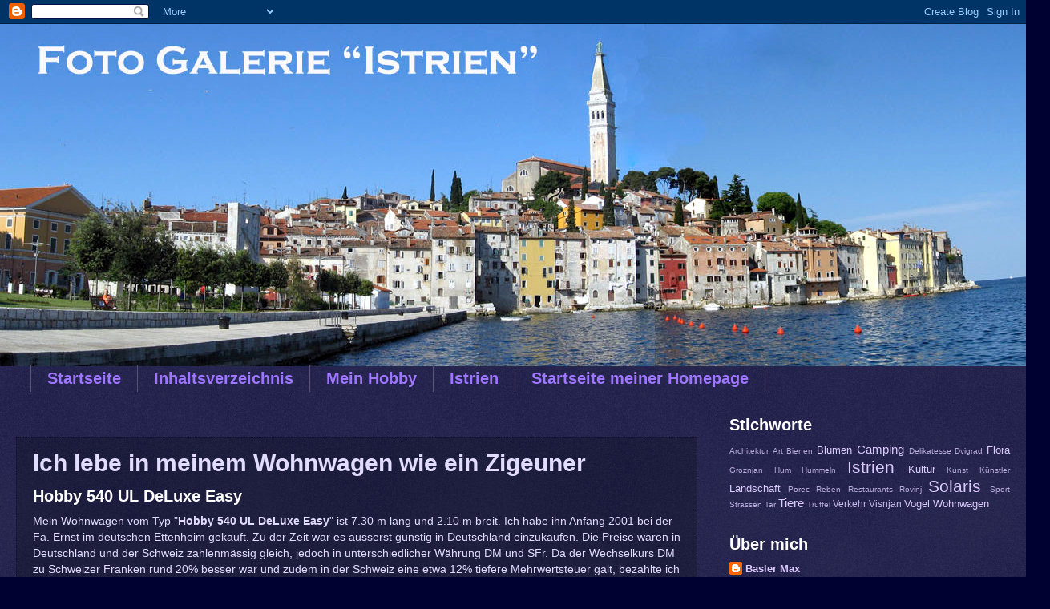

--- FILE ---
content_type: text/html; charset=UTF-8
request_url: https://basler-max.blogspot.com/2012/04/ich-lebe-in-meinem-wohnwagen-wie-ein.html
body_size: 10561
content:
<!DOCTYPE html>
<html class='v2' dir='ltr' lang='de'>
<head>
<link href='https://www.blogger.com/static/v1/widgets/335934321-css_bundle_v2.css' rel='stylesheet' type='text/css'/>
<meta content='width=1100' name='viewport'/>
<meta content='text/html; charset=UTF-8' http-equiv='Content-Type'/>
<meta content='blogger' name='generator'/>
<link href='https://basler-max.blogspot.com/favicon.ico' rel='icon' type='image/x-icon'/>
<link href='http://basler-max.blogspot.com/2012/04/ich-lebe-in-meinem-wohnwagen-wie-ein.html' rel='canonical'/>
<link rel="alternate" type="application/atom+xml" title="Basler Max: Foto-Galerie &quot;Istrien&quot; - Atom" href="https://basler-max.blogspot.com/feeds/posts/default" />
<link rel="alternate" type="application/rss+xml" title="Basler Max: Foto-Galerie &quot;Istrien&quot; - RSS" href="https://basler-max.blogspot.com/feeds/posts/default?alt=rss" />
<link rel="service.post" type="application/atom+xml" title="Basler Max: Foto-Galerie &quot;Istrien&quot; - Atom" href="https://www.blogger.com/feeds/7924038964050276163/posts/default" />

<link rel="alternate" type="application/atom+xml" title="Basler Max: Foto-Galerie &quot;Istrien&quot; - Atom" href="https://basler-max.blogspot.com/feeds/3407251734955025182/comments/default" />
<!--Can't find substitution for tag [blog.ieCssRetrofitLinks]-->
<link href='https://3.bp.blogspot.com/-uoWF0uu9Cb0/T5cFrefWdgI/AAAAAAAACEg/OkTlrmzHGdw/s640/08130003+Hobby+540+UL+PICASA+TITEL+HIT4+75bpi.jpg' rel='image_src'/>
<meta content='http://basler-max.blogspot.com/2012/04/ich-lebe-in-meinem-wohnwagen-wie-ein.html' property='og:url'/>
<meta content='Ich lebe in meinem Wohnwagen wie ein Zigeuner' property='og:title'/>
<meta content='Foto-Album über Istrien, dem kroatische Paradies am oberen Mittelmeer' property='og:description'/>
<meta content='https://3.bp.blogspot.com/-uoWF0uu9Cb0/T5cFrefWdgI/AAAAAAAACEg/OkTlrmzHGdw/w1200-h630-p-k-no-nu/08130003+Hobby+540+UL+PICASA+TITEL+HIT4+75bpi.jpg' property='og:image'/>
<title>Basler Max: Foto-Galerie "Istrien": Ich lebe in meinem Wohnwagen wie ein Zigeuner</title>
<style id='page-skin-1' type='text/css'><!--
/*
-----------------------------------------------
Blogger Template Style
Name:     Watermark
Designer: Blogger
URL:      www.blogger.com
----------------------------------------------- */
/* Use this with templates/1ktemplate-*.html */
/* Content
----------------------------------------------- */
body {
font: normal normal 14px Arial, Tahoma, Helvetica, FreeSans, sans-serif;
color: #e2dcff;
background: #000031 url(//www.blogblog.com/1kt/watermark/body_background_navigator.png) repeat scroll top center;
}
html body .content-outer {
min-width: 0;
max-width: 100%;
width: 100%;
}
.content-outer {
font-size: 92%;
}
a:link {
text-decoration:none;
color: #ddcbff;
}
a:visited {
text-decoration:none;
color: #9f76ff;
}
a:hover {
text-decoration:underline;
color: #d5ff76;
}
.body-fauxcolumns .cap-top {
margin-top: 30px;
background: transparent url(//www.blogblog.com/1kt/watermark/body_overlay_navigator.png) no-repeat scroll top center;
height: 256px;
}
.content-inner {
padding: 0;
}
/* Header
----------------------------------------------- */
.header-inner .Header .titlewrapper,
.header-inner .Header .descriptionwrapper {
padding-left: 20px;
padding-right: 20px;
}
.Header h1 {
font: normal normal 60px Impact, sans-serif;
color: #2326a3;
text-shadow: 2px 2px rgba(0, 0, 0, .1);
}
.Header h1 a {
color: #2326a3;
}
.Header .description {
font-size: 140%;
color: #8d87a9;
}
/* Tabs
----------------------------------------------- */
.tabs-inner .section {
margin: 0 20px;
}
.tabs-inner .PageList, .tabs-inner .LinkList, .tabs-inner .Labels {
margin-left: -11px;
margin-right: -11px;
background-color: transparent;
border-top: 0 solid #ffffff;
border-bottom: 0 solid #ffffff;
-moz-box-shadow: 0 0 0 rgba(0, 0, 0, .3);
-webkit-box-shadow: 0 0 0 rgba(0, 0, 0, .3);
-goog-ms-box-shadow: 0 0 0 rgba(0, 0, 0, .3);
box-shadow: 0 0 0 rgba(0, 0, 0, .3);
}
.tabs-inner .PageList .widget-content,
.tabs-inner .LinkList .widget-content,
.tabs-inner .Labels .widget-content {
margin: -3px -11px;
background: transparent none  no-repeat scroll right;
}
.tabs-inner .widget ul {
padding: 2px 25px;
max-height: 34px;
background: transparent none no-repeat scroll left;
}
.tabs-inner .widget li {
border: none;
}
.tabs-inner .widget li a {
display: inline-block;
padding: .25em 1em;
font: normal bold 20px Arial, Tahoma, Helvetica, FreeSans, sans-serif;
color: #9f76ff;
border-right: 1px solid #5a5476;
}
.tabs-inner .widget li:first-child a {
border-left: 1px solid #5a5476;
}
.tabs-inner .widget li.selected a, .tabs-inner .widget li a:hover {
color: #ffffff;
}
/* Headings
----------------------------------------------- */
h2 {
font: normal bold 20px Arial, Tahoma, Helvetica, FreeSans, sans-serif;
color: #ffffff;
margin: 0 0 .5em;
}
h2.date-header {
font: normal normal 16px Arial, Tahoma, Helvetica, FreeSans, sans-serif;
color: transparent;
}
/* Main
----------------------------------------------- */
.main-inner .column-center-inner,
.main-inner .column-left-inner,
.main-inner .column-right-inner {
padding: 0 5px;
}
.main-outer {
margin-top: 0;
background: transparent none no-repeat scroll top left;
}
.main-inner {
padding-top: 30px;
}
.main-cap-top {
position: relative;
}
.main-cap-top .cap-right {
position: absolute;
height: 0;
width: 100%;
bottom: 0;
background: transparent none repeat-x scroll bottom center;
}
.main-cap-top .cap-left {
position: absolute;
height: 245px;
width: 280px;
right: 0;
bottom: 0;
background: transparent none no-repeat scroll bottom left;
}
/* Posts
----------------------------------------------- */
.post-outer {
padding: 15px 20px;
margin: 0 0 25px;
background: transparent url(//www.blogblog.com/1kt/watermark/post_background_navigator.png) repeat scroll top left;
_background-image: none;
border: dotted 1px #100c25;
-moz-box-shadow: 0 0 0 rgba(0, 0, 0, .1);
-webkit-box-shadow: 0 0 0 rgba(0, 0, 0, .1);
-goog-ms-box-shadow: 0 0 0 rgba(0, 0, 0, .1);
box-shadow: 0 0 0 rgba(0, 0, 0, .1);
}
h3.post-title {
font: normal bold 30px Arial, Tahoma, Helvetica, FreeSans, sans-serif;
margin: 0;
}
.comments h4 {
font: normal bold 30px Arial, Tahoma, Helvetica, FreeSans, sans-serif;
margin: 1em 0 0;
}
.post-body {
font-size: 105%;
line-height: 1.5;
position: relative;
}
.post-header {
margin: 0 0 1em;
color: #8d87a9;
}
.post-footer {
margin: 10px 0 0;
padding: 10px 0 0;
color: #8d87a9;
border-top: dashed 1px #7c7698;
}
#blog-pager {
font-size: 140%
}
#comments .comment-author {
padding-top: 1.5em;
border-top: dashed 1px #7c7698;
background-position: 0 1.5em;
}
#comments .comment-author:first-child {
padding-top: 0;
border-top: none;
}
.avatar-image-container {
margin: .2em 0 0;
}
/* Comments
----------------------------------------------- */
.comments .comments-content .icon.blog-author {
background-repeat: no-repeat;
background-image: url([data-uri]);
}
.comments .comments-content .loadmore a {
border-top: 1px solid #7c7698;
border-bottom: 1px solid #7c7698;
}
.comments .continue {
border-top: 2px solid #7c7698;
}
/* Widgets
----------------------------------------------- */
.widget ul, .widget #ArchiveList ul.flat {
padding: 0;
list-style: none;
}
.widget ul li, .widget #ArchiveList ul.flat li {
padding: .35em 0;
text-indent: 0;
border-top: dashed 1px #7c7698;
}
.widget ul li:first-child, .widget #ArchiveList ul.flat li:first-child {
border-top: none;
}
.widget .post-body ul {
list-style: disc;
}
.widget .post-body ul li {
border: none;
}
.widget .zippy {
color: #7c7698;
}
.post-body img, .post-body .tr-caption-container, .Profile img, .Image img,
.BlogList .item-thumbnail img {
padding: 5px;
background: #fff;
-moz-box-shadow: 1px 1px 5px rgba(0, 0, 0, .5);
-webkit-box-shadow: 1px 1px 5px rgba(0, 0, 0, .5);
-goog-ms-box-shadow: 1px 1px 5px rgba(0, 0, 0, .5);
box-shadow: 1px 1px 5px rgba(0, 0, 0, .5);
}
.post-body img, .post-body .tr-caption-container {
padding: 8px;
}
.post-body .tr-caption-container {
color: #333333;
}
.post-body .tr-caption-container img {
padding: 0;
background: transparent;
border: none;
-moz-box-shadow: 0 0 0 rgba(0, 0, 0, .1);
-webkit-box-shadow: 0 0 0 rgba(0, 0, 0, .1);
-goog-ms-box-shadow: 0 0 0 rgba(0, 0, 0, .1);
box-shadow: 0 0 0 rgba(0, 0, 0, .1);
}
/* Footer
----------------------------------------------- */
.footer-outer {
color:#e2dcff;
background: #000000 url(https://resources.blogblog.com/blogblog/data/1kt/watermark/body_background_navigator.png) repeat scroll top left;
}
.footer-outer a {
color: #ddcbff;
}
.footer-outer a:visited {
color: #9f76ff;
}
.footer-outer a:hover {
color: #d5ff76;
}
.footer-outer .widget h2 {
color: #ffffff;
}
/* Mobile
----------------------------------------------- */
body.mobile  {
background-size: 100% auto;
}
.mobile .body-fauxcolumn-outer {
background: transparent none repeat scroll top left;
}
html .mobile .mobile-date-outer {
border-bottom: none;
background: transparent url(//www.blogblog.com/1kt/watermark/post_background_navigator.png) repeat scroll top left;
_background-image: none;
margin-bottom: 10px;
}
.mobile .main-inner .date-outer {
padding: 0;
}
.mobile .main-inner .date-header {
margin: 10px;
}
.mobile .main-cap-top {
z-index: -1;
}
.mobile .content-outer {
font-size: 100%;
}
.mobile .post-outer {
padding: 10px;
}
.mobile .main-cap-top .cap-left {
background: transparent none no-repeat scroll bottom left;
}
.mobile .body-fauxcolumns .cap-top {
margin: 0;
}
.mobile-link-button {
background: transparent url(//www.blogblog.com/1kt/watermark/post_background_navigator.png) repeat scroll top left;
}
.mobile-link-button a:link, .mobile-link-button a:visited {
color: #ddcbff;
}
.mobile-index-date .date-header {
color: transparent;
}
.mobile-index-contents {
color: #e2dcff;
}
.mobile .tabs-inner .section {
margin: 0;
}
.mobile .tabs-inner .PageList {
margin-left: 0;
margin-right: 0;
}
.mobile .tabs-inner .PageList .widget-content {
margin: 0;
color: #ffffff;
background: transparent url(//www.blogblog.com/1kt/watermark/post_background_navigator.png) repeat scroll top left;
}
.mobile .tabs-inner .PageList .widget-content .pagelist-arrow {
border-left: 1px solid #5a5476;
}

--></style>
<style id='template-skin-1' type='text/css'><!--
body {
min-width: 1280px;
}
.content-outer, .content-fauxcolumn-outer, .region-inner {
min-width: 1280px;
max-width: 1280px;
_width: 1280px;
}
.main-inner .columns {
padding-left: 0px;
padding-right: 390px;
}
.main-inner .fauxcolumn-center-outer {
left: 0px;
right: 390px;
/* IE6 does not respect left and right together */
_width: expression(this.parentNode.offsetWidth -
parseInt("0px") -
parseInt("390px") + 'px');
}
.main-inner .fauxcolumn-left-outer {
width: 0px;
}
.main-inner .fauxcolumn-right-outer {
width: 390px;
}
.main-inner .column-left-outer {
width: 0px;
right: 100%;
margin-left: -0px;
}
.main-inner .column-right-outer {
width: 390px;
margin-right: -390px;
}
#layout {
min-width: 0;
}
#layout .content-outer {
min-width: 0;
width: 800px;
}
#layout .region-inner {
min-width: 0;
width: auto;
}
body#layout div.add_widget {
padding: 8px;
}
body#layout div.add_widget a {
margin-left: 32px;
}
--></style>
<link href='https://www.blogger.com/dyn-css/authorization.css?targetBlogID=7924038964050276163&amp;zx=feaeaa9d-9172-4ac3-bcdb-e22e6821dfe2' media='none' onload='if(media!=&#39;all&#39;)media=&#39;all&#39;' rel='stylesheet'/><noscript><link href='https://www.blogger.com/dyn-css/authorization.css?targetBlogID=7924038964050276163&amp;zx=feaeaa9d-9172-4ac3-bcdb-e22e6821dfe2' rel='stylesheet'/></noscript>
<meta name='google-adsense-platform-account' content='ca-host-pub-1556223355139109'/>
<meta name='google-adsense-platform-domain' content='blogspot.com'/>

</head>
<body class='loading variant-navigator'>
<div class='navbar section' id='navbar' name='Navbar'><div class='widget Navbar' data-version='1' id='Navbar1'><script type="text/javascript">
    function setAttributeOnload(object, attribute, val) {
      if(window.addEventListener) {
        window.addEventListener('load',
          function(){ object[attribute] = val; }, false);
      } else {
        window.attachEvent('onload', function(){ object[attribute] = val; });
      }
    }
  </script>
<div id="navbar-iframe-container"></div>
<script type="text/javascript" src="https://apis.google.com/js/platform.js"></script>
<script type="text/javascript">
      gapi.load("gapi.iframes:gapi.iframes.style.bubble", function() {
        if (gapi.iframes && gapi.iframes.getContext) {
          gapi.iframes.getContext().openChild({
              url: 'https://www.blogger.com/navbar/7924038964050276163?po\x3d3407251734955025182\x26origin\x3dhttps://basler-max.blogspot.com',
              where: document.getElementById("navbar-iframe-container"),
              id: "navbar-iframe"
          });
        }
      });
    </script><script type="text/javascript">
(function() {
var script = document.createElement('script');
script.type = 'text/javascript';
script.src = '//pagead2.googlesyndication.com/pagead/js/google_top_exp.js';
var head = document.getElementsByTagName('head')[0];
if (head) {
head.appendChild(script);
}})();
</script>
</div></div>
<div class='body-fauxcolumns'>
<div class='fauxcolumn-outer body-fauxcolumn-outer'>
<div class='cap-top'>
<div class='cap-left'></div>
<div class='cap-right'></div>
</div>
<div class='fauxborder-left'>
<div class='fauxborder-right'></div>
<div class='fauxcolumn-inner'>
</div>
</div>
<div class='cap-bottom'>
<div class='cap-left'></div>
<div class='cap-right'></div>
</div>
</div>
</div>
<div class='content'>
<div class='content-fauxcolumns'>
<div class='fauxcolumn-outer content-fauxcolumn-outer'>
<div class='cap-top'>
<div class='cap-left'></div>
<div class='cap-right'></div>
</div>
<div class='fauxborder-left'>
<div class='fauxborder-right'></div>
<div class='fauxcolumn-inner'>
</div>
</div>
<div class='cap-bottom'>
<div class='cap-left'></div>
<div class='cap-right'></div>
</div>
</div>
</div>
<div class='content-outer'>
<div class='content-cap-top cap-top'>
<div class='cap-left'></div>
<div class='cap-right'></div>
</div>
<div class='fauxborder-left content-fauxborder-left'>
<div class='fauxborder-right content-fauxborder-right'></div>
<div class='content-inner'>
<header>
<div class='header-outer'>
<div class='header-cap-top cap-top'>
<div class='cap-left'></div>
<div class='cap-right'></div>
</div>
<div class='fauxborder-left header-fauxborder-left'>
<div class='fauxborder-right header-fauxborder-right'></div>
<div class='region-inner header-inner'>
<div class='header section' id='header' name='Header'><div class='widget Header' data-version='1' id='Header1'>
<div id='header-inner'>
<a href='https://basler-max.blogspot.com/' style='display: block'>
<img alt='Basler Max: Foto-Galerie "Istrien"' height='427px; ' id='Header1_headerimg' src='https://blogger.googleusercontent.com/img/b/R29vZ2xl/AVvXsEiNCNWOTOwo1bVVPS-agSJflD0Ag3beMB_L_KT9pNFcAFhk85nMQXVXTrJ3Bd9GWsbF9U-l050tRgJuftY5fQCr2SI-21-L9GpyCMAM3GrfroteA-wHQgAQbRR2HUKDbapYmV7qH-4XMvuV/s1600/Titel+Panorama+von+Rovinj.jpg' style='display: block' width='1334px; '/>
</a>
</div>
</div></div>
</div>
</div>
<div class='header-cap-bottom cap-bottom'>
<div class='cap-left'></div>
<div class='cap-right'></div>
</div>
</div>
</header>
<div class='tabs-outer'>
<div class='tabs-cap-top cap-top'>
<div class='cap-left'></div>
<div class='cap-right'></div>
</div>
<div class='fauxborder-left tabs-fauxborder-left'>
<div class='fauxborder-right tabs-fauxborder-right'></div>
<div class='region-inner tabs-inner'>
<div class='tabs section' id='crosscol' name='Spaltenübergreifend'><div class='widget PageList' data-version='1' id='PageList1'>
<h2>Seiten</h2>
<div class='widget-content'>
<ul>
<li>
<a href='https://basler-max.blogspot.com/'>Startseite</a>
</li>
<li>
<a href='https://basler-max.blogspot.com/p/inhaltsverzeichnis.html'>Inhaltsverzeichnis</a>
</li>
<li>
<a href='https://basler-max.blogspot.com/p/ueber-diese-seite.html'>Mein Hobby</a>
</li>
<li>
<a href='https://basler-max.blogspot.com/p/istrien.html'>Istrien</a>
</li>
<li>
<a href='http://www.maxlehmann.ch'>Startseite meiner Homepage</a>
</li>
<li>
<a href='http://www.maxlehmann.ch/menu/home_thai.htm'>Startseite Thailand Homepage</a>
</li>
</ul>
<div class='clear'></div>
</div>
</div></div>
<div class='tabs no-items section' id='crosscol-overflow' name='Cross-Column 2'></div>
</div>
</div>
<div class='tabs-cap-bottom cap-bottom'>
<div class='cap-left'></div>
<div class='cap-right'></div>
</div>
</div>
<div class='main-outer'>
<div class='main-cap-top cap-top'>
<div class='cap-left'></div>
<div class='cap-right'></div>
</div>
<div class='fauxborder-left main-fauxborder-left'>
<div class='fauxborder-right main-fauxborder-right'></div>
<div class='region-inner main-inner'>
<div class='columns fauxcolumns'>
<div class='fauxcolumn-outer fauxcolumn-center-outer'>
<div class='cap-top'>
<div class='cap-left'></div>
<div class='cap-right'></div>
</div>
<div class='fauxborder-left'>
<div class='fauxborder-right'></div>
<div class='fauxcolumn-inner'>
</div>
</div>
<div class='cap-bottom'>
<div class='cap-left'></div>
<div class='cap-right'></div>
</div>
</div>
<div class='fauxcolumn-outer fauxcolumn-left-outer'>
<div class='cap-top'>
<div class='cap-left'></div>
<div class='cap-right'></div>
</div>
<div class='fauxborder-left'>
<div class='fauxborder-right'></div>
<div class='fauxcolumn-inner'>
</div>
</div>
<div class='cap-bottom'>
<div class='cap-left'></div>
<div class='cap-right'></div>
</div>
</div>
<div class='fauxcolumn-outer fauxcolumn-right-outer'>
<div class='cap-top'>
<div class='cap-left'></div>
<div class='cap-right'></div>
</div>
<div class='fauxborder-left'>
<div class='fauxborder-right'></div>
<div class='fauxcolumn-inner'>
</div>
</div>
<div class='cap-bottom'>
<div class='cap-left'></div>
<div class='cap-right'></div>
</div>
</div>
<!-- corrects IE6 width calculation -->
<div class='columns-inner'>
<div class='column-center-outer'>
<div class='column-center-inner'>
<div class='main section' id='main' name='Hauptbereich'><div class='widget Blog' data-version='1' id='Blog1'>
<div class='blog-posts hfeed'>

          <div class="date-outer">
        
<h2 class='date-header'><span>Dienstag, 24. April 2012</span></h2>

          <div class="date-posts">
        
<div class='post-outer'>
<div class='post hentry uncustomized-post-template' itemprop='blogPost' itemscope='itemscope' itemtype='http://schema.org/BlogPosting'>
<meta content='https://3.bp.blogspot.com/-uoWF0uu9Cb0/T5cFrefWdgI/AAAAAAAACEg/OkTlrmzHGdw/s640/08130003+Hobby+540+UL+PICASA+TITEL+HIT4+75bpi.jpg' itemprop='image_url'/>
<meta content='7924038964050276163' itemprop='blogId'/>
<meta content='3407251734955025182' itemprop='postId'/>
<a name='3407251734955025182'></a>
<h3 class='post-title entry-title' itemprop='name'>
Ich lebe in meinem Wohnwagen wie ein Zigeuner
</h3>
<div class='post-header'>
<div class='post-header-line-1'></div>
</div>
<div class='post-body entry-content' id='post-body-3407251734955025182' itemprop='description articleBody'>
<h2>
Hobby 540 UL DeLuxe Easy</h2>
Mein Wohnwagen vom Typ "<b>Hobby 540 UL DeLuxe Easy</b>" ist 7.30 m lang und 2.10 m breit. Ich habe ihn Anfang 2001 bei der Fa. Ernst im deutschen Ettenheim gekauft. Zu der Zeit war es äusserst günstig in Deutschland einzukaufen. Die Preise waren in Deutschland und der Schweiz zahlenmässig gleich, jedoch in unterschiedlicher Währung DM und SFr. Da der Wechselkurs DM zu Schweizer Franken rund 20% besser war und zudem in der Schweiz eine etwa 12% tiefere Mehrwertsteuer galt, bezahlte ich schlussendlich rund 30% weniger, d.h. ca SFr. 19'000.-- (Wechselkurs DM/SFr 77.53)<br />
<br />
<div class="separator" style="clear: both; text-align: center;">
<a href="//3.bp.blogspot.com/-uoWF0uu9Cb0/T5cFrefWdgI/AAAAAAAACEg/OkTlrmzHGdw/s1600/08130003+Hobby+540+UL+PICASA+TITEL+HIT4+75bpi.jpg" imageanchor="1" style="margin-left: 1em; margin-right: 1em;"><img border="0" height="492" src="https://3.bp.blogspot.com/-uoWF0uu9Cb0/T5cFrefWdgI/AAAAAAAACEg/OkTlrmzHGdw/s640/08130003+Hobby+540+UL+PICASA+TITEL+HIT4+75bpi.jpg" width="640" /></a></div>
<br />
Im hinteren Teil meines Wohnwagens befindet sich eine heimelige Sitzecke in der&nbsp; problemlos 4-5 Erwachsene Platz haben. Abends sitze ich dort und arbeite am PC oder schau fern. <br />
<br />
<br />
<div class="separator" style="clear: both; text-align: center;">
<a href="//3.bp.blogspot.com/-RzxaHPYyMa4/T5R3ZQ0antI/AAAAAAAACCU/pL4mvNiWgOE/s1600/05120045+Solaris+Hobby+Sitzecke+PICASA+TITEL+HIT4+75bpi.jpg" imageanchor="1" style="margin-left: 1em; margin-right: 1em;"><img border="0" height="456" src="https://3.bp.blogspot.com/-RzxaHPYyMa4/T5R3ZQ0antI/AAAAAAAACCU/pL4mvNiWgOE/s640/05120045+Solaris+Hobby+Sitzecke+PICASA+TITEL+HIT4+75bpi.jpg" width="640" /></a></div>
<br />
Im vorderen Teil des Wohnwagens, da schlafe ich in einem der zwei Betten.<br />
<br />
<div class="separator" style="clear: both; text-align: center;">
<a href="//3.bp.blogspot.com/-dss9EjurcDg/T5R3bbmO9OI/AAAAAAAACCc/A8dsJz5LXpc/s1600/05120047+Hobby+TV+PICASA+TITEL+HIT4+75bpi.jpg" imageanchor="1" style="clear: left; float: left; margin-bottom: 1em; margin-right: 1em;"><img border="0" height="400" src="https://3.bp.blogspot.com/-dss9EjurcDg/T5R3bbmO9OI/AAAAAAAACCc/A8dsJz5LXpc/s400/05120047+Hobby+TV+PICASA+TITEL+HIT4+75bpi.jpg" width="375" /></a></div>
<a href="//4.bp.blogspot.com/-8SrAqn34q0A/T5R3PSHeT_I/AAAAAAAACBs/aXYtLKTWVgM/s1600/HPIM0069+Solaris+Wohnwagen+Bett+PICASA+TITEL+HIT5+75bpi.jpg" imageanchor="1" style="clear: right; float: right; margin-bottom: 1em; margin-left: 1em;"><img border="0" height="400" src="https://4.bp.blogspot.com/-8SrAqn34q0A/T5R3PSHeT_I/AAAAAAAACBs/aXYtLKTWVgM/s400/HPIM0069+Solaris+Wohnwagen+Bett+PICASA+TITEL+HIT5+75bpi.jpg" width="306" /></a><br />
<br />
<div class="separator" style="clear: both; text-align: center;">
<br /></div>
Obwohl in der Mitte des Wohnwagens eine Küche mit 3-Platten Gas-Rechaud und Kühlschrank eingebaut ist, koche ich nur im Vorzelt. Ich mag einfach nicht den Geschmack des Kochens im Wohnwagen .<br />
<br />
<br />
<br />
<div class="separator" style="clear: both; text-align: center;">
<a href="//2.bp.blogspot.com/-91VgAirP0tg/T5R3WCmYHzI/AAAAAAAACCE/LsYosgFjKnY/s1600/IMG_0529+Solaris+Vorzelt+PICASA+TITEL+HIT4+75bpi.jpg" imageanchor="1" style="margin-left: 1em; margin-right: 1em;"><img border="0" height="494" src="https://2.bp.blogspot.com/-91VgAirP0tg/T5R3WCmYHzI/AAAAAAAACCE/LsYosgFjKnY/s640/IMG_0529+Solaris+Vorzelt+PICASA+TITEL+HIT4+75bpi.jpg" width="640" /></a></div>
<br />
Von Aussen sieht man primär das Vorzelt mit dem Sonnensegel. Hier spielt sich mein Camping-Leben ab.<br />
<br />
<div class="separator" style="clear: both; text-align: center;">
<a href="//1.bp.blogspot.com/-83_3nOcK7rA/T5R3hJdR_YI/AAAAAAAACCs/fGQ8iWLs1J0/s1600/P1200062+Solaris+Wohnwagen+PICASA+TITEL+HIT4+75bpi.jpg" imageanchor="1" style="margin-left: 1em; margin-right: 1em;"><img border="0" height="492" src="https://1.bp.blogspot.com/-83_3nOcK7rA/T5R3hJdR_YI/AAAAAAAACCs/fGQ8iWLs1J0/s640/P1200062+Solaris+Wohnwagen+PICASA+TITEL+HIT4+75bpi.jpg" width="640" /></a></div>
<br />
<h2>
Hobby 560 Ffe</h2>
<div style="text-align: justify;">
Im Mai 2016 habe ich meinen neuen Wohnwagen von Ettenheim (Deutschland) auf den Campingplatz Solaris in Istrien gefahren</div>
<div>
<br /></div>
<div>
<br /></div>
<div>
<br /></div>
<div>
<br /></div>
<br />
<br />
<div style='clear: both;'></div>
</div>
<div class='post-footer'>
<div class='post-footer-line post-footer-line-1'>
<span class='post-author vcard'>
Eingestellt von
<span class='fn' itemprop='author' itemscope='itemscope' itemtype='http://schema.org/Person'>
<meta content='https://www.blogger.com/profile/17517168029539113062' itemprop='url'/>
<a class='g-profile' href='https://www.blogger.com/profile/17517168029539113062' rel='author' title='author profile'>
<span itemprop='name'>Basler Max</span>
</a>
</span>
</span>
<span class='post-timestamp'>
am
<meta content='http://basler-max.blogspot.com/2012/04/ich-lebe-in-meinem-wohnwagen-wie-ein.html' itemprop='url'/>
<a class='timestamp-link' href='https://basler-max.blogspot.com/2012/04/ich-lebe-in-meinem-wohnwagen-wie-ein.html' rel='bookmark' title='permanent link'><abbr class='published' itemprop='datePublished' title='2012-04-24T22:16:00+02:00'>Dienstag, April 24, 2012</abbr></a>
</span>
<span class='post-comment-link'>
</span>
<span class='post-icons'>
<span class='item-action'>
<a href='https://www.blogger.com/email-post/7924038964050276163/3407251734955025182' title='Post per E-Mail senden'>
<img alt='' class='icon-action' height='13' src='https://resources.blogblog.com/img/icon18_email.gif' width='18'/>
</a>
</span>
<span class='item-control blog-admin pid-1076209530'>
<a href='https://www.blogger.com/post-edit.g?blogID=7924038964050276163&postID=3407251734955025182&from=pencil' title='Post bearbeiten'>
<img alt='' class='icon-action' height='18' src='https://resources.blogblog.com/img/icon18_edit_allbkg.gif' width='18'/>
</a>
</span>
</span>
<div class='post-share-buttons goog-inline-block'>
</div>
</div>
<div class='post-footer-line post-footer-line-2'>
<span class='post-labels'>
Labels:
<a href='https://basler-max.blogspot.com/search/label/Camping' rel='tag'>Camping</a>,
<a href='https://basler-max.blogspot.com/search/label/Solaris' rel='tag'>Solaris</a>,
<a href='https://basler-max.blogspot.com/search/label/Wohnwagen' rel='tag'>Wohnwagen</a>
</span>
</div>
<div class='post-footer-line post-footer-line-3'>
<span class='post-location'>
</span>
</div>
</div>
</div>
<div class='comments' id='comments'>
<a name='comments'></a>
<h4>Keine Kommentare:</h4>
<div id='Blog1_comments-block-wrapper'>
<dl class='avatar-comment-indent' id='comments-block'>
</dl>
</div>
<p class='comment-footer'>
<div class='comment-form'>
<a name='comment-form'></a>
<h4 id='comment-post-message'>Kommentar veröffentlichen</h4>
<p>
</p>
<a href='https://www.blogger.com/comment/frame/7924038964050276163?po=3407251734955025182&hl=de&saa=85391&origin=https://basler-max.blogspot.com' id='comment-editor-src'></a>
<iframe allowtransparency='true' class='blogger-iframe-colorize blogger-comment-from-post' frameborder='0' height='410px' id='comment-editor' name='comment-editor' src='' width='100%'></iframe>
<script src='https://www.blogger.com/static/v1/jsbin/1345082660-comment_from_post_iframe.js' type='text/javascript'></script>
<script type='text/javascript'>
      BLOG_CMT_createIframe('https://www.blogger.com/rpc_relay.html');
    </script>
</div>
</p>
</div>
</div>

        </div></div>
      
</div>
<div class='blog-pager' id='blog-pager'>
<span id='blog-pager-newer-link'>
<a class='blog-pager-newer-link' href='https://basler-max.blogspot.com/2012/05/mai-2012-ein-meisen-nest-im-olivenbaum.html' id='Blog1_blog-pager-newer-link' title='Neuerer Post'>Neuerer Post</a>
</span>
<span id='blog-pager-older-link'>
<a class='blog-pager-older-link' href='https://basler-max.blogspot.com/2012/04/fahrt-nach-solaris.html' id='Blog1_blog-pager-older-link' title='Älterer Post'>Älterer Post</a>
</span>
<a class='home-link' href='https://basler-max.blogspot.com/'>Startseite</a>
</div>
<div class='clear'></div>
<div class='post-feeds'>
<div class='feed-links'>
Abonnieren
<a class='feed-link' href='https://basler-max.blogspot.com/feeds/3407251734955025182/comments/default' target='_blank' type='application/atom+xml'>Kommentare zum Post (Atom)</a>
</div>
</div>
</div></div>
</div>
</div>
<div class='column-left-outer'>
<div class='column-left-inner'>
<aside>
</aside>
</div>
</div>
<div class='column-right-outer'>
<div class='column-right-inner'>
<aside>
<div class='sidebar section' id='sidebar-right-1'><div class='widget Label' data-version='1' id='Label1'>
<h2>Stichworte</h2>
<div class='widget-content cloud-label-widget-content'>
<span class='label-size label-size-1'>
<a dir='ltr' href='https://basler-max.blogspot.com/search/label/Architektur'>Architektur</a>
</span>
<span class='label-size label-size-1'>
<a dir='ltr' href='https://basler-max.blogspot.com/search/label/Art'>Art</a>
</span>
<span class='label-size label-size-1'>
<a dir='ltr' href='https://basler-max.blogspot.com/search/label/Bienen'>Bienen</a>
</span>
<span class='label-size label-size-3'>
<a dir='ltr' href='https://basler-max.blogspot.com/search/label/Blumen'>Blumen</a>
</span>
<span class='label-size label-size-4'>
<a dir='ltr' href='https://basler-max.blogspot.com/search/label/Camping'>Camping</a>
</span>
<span class='label-size label-size-1'>
<a dir='ltr' href='https://basler-max.blogspot.com/search/label/Delikatesse'>Delikatesse</a>
</span>
<span class='label-size label-size-1'>
<a dir='ltr' href='https://basler-max.blogspot.com/search/label/Dvigrad'>Dvigrad</a>
</span>
<span class='label-size label-size-3'>
<a dir='ltr' href='https://basler-max.blogspot.com/search/label/Flora'>Flora</a>
</span>
<span class='label-size label-size-1'>
<a dir='ltr' href='https://basler-max.blogspot.com/search/label/Groznjan'>Groznjan</a>
</span>
<span class='label-size label-size-1'>
<a dir='ltr' href='https://basler-max.blogspot.com/search/label/Hum'>Hum</a>
</span>
<span class='label-size label-size-1'>
<a dir='ltr' href='https://basler-max.blogspot.com/search/label/Hummeln'>Hummeln</a>
</span>
<span class='label-size label-size-5'>
<a dir='ltr' href='https://basler-max.blogspot.com/search/label/Istrien'>Istrien</a>
</span>
<span class='label-size label-size-3'>
<a dir='ltr' href='https://basler-max.blogspot.com/search/label/Kultur'>Kultur</a>
</span>
<span class='label-size label-size-1'>
<a dir='ltr' href='https://basler-max.blogspot.com/search/label/Kunst'>Kunst</a>
</span>
<span class='label-size label-size-1'>
<a dir='ltr' href='https://basler-max.blogspot.com/search/label/K%C3%BCnstler'>Künstler</a>
</span>
<span class='label-size label-size-3'>
<a dir='ltr' href='https://basler-max.blogspot.com/search/label/Landschaft'>Landschaft</a>
</span>
<span class='label-size label-size-1'>
<a dir='ltr' href='https://basler-max.blogspot.com/search/label/Porec'>Porec</a>
</span>
<span class='label-size label-size-1'>
<a dir='ltr' href='https://basler-max.blogspot.com/search/label/Reben'>Reben</a>
</span>
<span class='label-size label-size-1'>
<a dir='ltr' href='https://basler-max.blogspot.com/search/label/Restaurants'>Restaurants</a>
</span>
<span class='label-size label-size-1'>
<a dir='ltr' href='https://basler-max.blogspot.com/search/label/Rovinj'>Rovinj</a>
</span>
<span class='label-size label-size-5'>
<a dir='ltr' href='https://basler-max.blogspot.com/search/label/Solaris'>Solaris</a>
</span>
<span class='label-size label-size-1'>
<a dir='ltr' href='https://basler-max.blogspot.com/search/label/Sport'>Sport</a>
</span>
<span class='label-size label-size-1'>
<a dir='ltr' href='https://basler-max.blogspot.com/search/label/Strassen'>Strassen</a>
</span>
<span class='label-size label-size-1'>
<a dir='ltr' href='https://basler-max.blogspot.com/search/label/Tar'>Tar</a>
</span>
<span class='label-size label-size-4'>
<a dir='ltr' href='https://basler-max.blogspot.com/search/label/Tiere'>Tiere</a>
</span>
<span class='label-size label-size-1'>
<a dir='ltr' href='https://basler-max.blogspot.com/search/label/Tr%C3%BCffel'>Trüffel</a>
</span>
<span class='label-size label-size-2'>
<a dir='ltr' href='https://basler-max.blogspot.com/search/label/Verkehr'>Verkehr</a>
</span>
<span class='label-size label-size-2'>
<a dir='ltr' href='https://basler-max.blogspot.com/search/label/Visnjan'>Visnjan</a>
</span>
<span class='label-size label-size-3'>
<a dir='ltr' href='https://basler-max.blogspot.com/search/label/Vogel'>Vogel</a>
</span>
<span class='label-size label-size-3'>
<a dir='ltr' href='https://basler-max.blogspot.com/search/label/Wohnwagen'>Wohnwagen</a>
</span>
<div class='clear'></div>
</div>
</div><div class='widget Profile' data-version='1' id='Profile1'>
<h2>Über mich</h2>
<div class='widget-content'>
<dl class='profile-datablock'>
<dt class='profile-data'>
<a class='profile-name-link g-profile' href='https://www.blogger.com/profile/17517168029539113062' rel='author' style='background-image: url(//www.blogger.com/img/logo-16.png);'>
Basler Max
</a>
</dt>
</dl>
<a class='profile-link' href='https://www.blogger.com/profile/17517168029539113062' rel='author'>Mein Profil vollständig anzeigen</a>
<div class='clear'></div>
</div>
</div><div class='widget Stats' data-version='1' id='Stats1'>
<h2>Seitenaufrufe</h2>
<div class='widget-content'>
<div id='Stats1_content' style='display: none;'>
<span class='counter-wrapper text-counter-wrapper' id='Stats1_totalCount'>
</span>
<div class='clear'></div>
</div>
</div>
</div></div>
</aside>
</div>
</div>
</div>
<div style='clear: both'></div>
<!-- columns -->
</div>
<!-- main -->
</div>
</div>
<div class='main-cap-bottom cap-bottom'>
<div class='cap-left'></div>
<div class='cap-right'></div>
</div>
</div>
<footer>
<div class='footer-outer'>
<div class='footer-cap-top cap-top'>
<div class='cap-left'></div>
<div class='cap-right'></div>
</div>
<div class='fauxborder-left footer-fauxborder-left'>
<div class='fauxborder-right footer-fauxborder-right'></div>
<div class='region-inner footer-inner'>
<div class='foot no-items section' id='footer-1'></div>
<table border='0' cellpadding='0' cellspacing='0' class='section-columns columns-2'>
<tbody>
<tr>
<td class='first columns-cell'>
<div class='foot section' id='footer-2-1'><div class='widget LinkList' data-version='1' id='LinkList1'>
<h2>Private Links</h2>
<div class='widget-content'>
<ul>
<li><a href='https://www.facebook.com/max.lehmann'>Facebook-Adresse Max Lehmann</a></li>
<li><a href='http://www.maxlehmann.ch/thailand'>Homepage Thailand</a></li>
<li><a href='http://www.maxlehmann.ch/impressum.htm'>Impressum meiner Homepage</a></li>
<li><a href='http://www.maxlehmann.ch/'>Persönliche Homepage von Max Lehmann</a></li>
</ul>
<div class='clear'></div>
</div>
</div></div>
</td>
<td class='columns-cell'>
<div class='foot no-items section' id='footer-2-2'></div>
</td>
</tr>
</tbody>
</table>
<!-- outside of the include in order to lock Attribution widget -->
<div class='foot section' id='footer-3' name='Footer'><div class='widget Attribution' data-version='1' id='Attribution1'>
<div class='widget-content' style='text-align: center;'>
Max W. Lehmann -. Design "Wasserzeichen". Powered by <a href='https://www.blogger.com' target='_blank'>Blogger</a>.
</div>
<div class='clear'></div>
</div></div>
</div>
</div>
<div class='footer-cap-bottom cap-bottom'>
<div class='cap-left'></div>
<div class='cap-right'></div>
</div>
</div>
</footer>
<!-- content -->
</div>
</div>
<div class='content-cap-bottom cap-bottom'>
<div class='cap-left'></div>
<div class='cap-right'></div>
</div>
</div>
</div>
<script type='text/javascript'>
    window.setTimeout(function() {
        document.body.className = document.body.className.replace('loading', '');
      }, 10);
  </script>

<script type="text/javascript" src="https://www.blogger.com/static/v1/widgets/3845888474-widgets.js"></script>
<script type='text/javascript'>
window['__wavt'] = 'AOuZoY4klXeYcIysAj-zTvcLbXQtzsQq7g:1768414515827';_WidgetManager._Init('//www.blogger.com/rearrange?blogID\x3d7924038964050276163','//basler-max.blogspot.com/2012/04/ich-lebe-in-meinem-wohnwagen-wie-ein.html','7924038964050276163');
_WidgetManager._SetDataContext([{'name': 'blog', 'data': {'blogId': '7924038964050276163', 'title': 'Basler Max: Foto-Galerie \x22Istrien\x22', 'url': 'https://basler-max.blogspot.com/2012/04/ich-lebe-in-meinem-wohnwagen-wie-ein.html', 'canonicalUrl': 'http://basler-max.blogspot.com/2012/04/ich-lebe-in-meinem-wohnwagen-wie-ein.html', 'homepageUrl': 'https://basler-max.blogspot.com/', 'searchUrl': 'https://basler-max.blogspot.com/search', 'canonicalHomepageUrl': 'http://basler-max.blogspot.com/', 'blogspotFaviconUrl': 'https://basler-max.blogspot.com/favicon.ico', 'bloggerUrl': 'https://www.blogger.com', 'hasCustomDomain': false, 'httpsEnabled': true, 'enabledCommentProfileImages': true, 'gPlusViewType': 'FILTERED_POSTMOD', 'adultContent': false, 'analyticsAccountNumber': '', 'encoding': 'UTF-8', 'locale': 'de', 'localeUnderscoreDelimited': 'de', 'languageDirection': 'ltr', 'isPrivate': false, 'isMobile': false, 'isMobileRequest': false, 'mobileClass': '', 'isPrivateBlog': false, 'isDynamicViewsAvailable': true, 'feedLinks': '\x3clink rel\x3d\x22alternate\x22 type\x3d\x22application/atom+xml\x22 title\x3d\x22Basler Max: Foto-Galerie \x26quot;Istrien\x26quot; - Atom\x22 href\x3d\x22https://basler-max.blogspot.com/feeds/posts/default\x22 /\x3e\n\x3clink rel\x3d\x22alternate\x22 type\x3d\x22application/rss+xml\x22 title\x3d\x22Basler Max: Foto-Galerie \x26quot;Istrien\x26quot; - RSS\x22 href\x3d\x22https://basler-max.blogspot.com/feeds/posts/default?alt\x3drss\x22 /\x3e\n\x3clink rel\x3d\x22service.post\x22 type\x3d\x22application/atom+xml\x22 title\x3d\x22Basler Max: Foto-Galerie \x26quot;Istrien\x26quot; - Atom\x22 href\x3d\x22https://www.blogger.com/feeds/7924038964050276163/posts/default\x22 /\x3e\n\n\x3clink rel\x3d\x22alternate\x22 type\x3d\x22application/atom+xml\x22 title\x3d\x22Basler Max: Foto-Galerie \x26quot;Istrien\x26quot; - Atom\x22 href\x3d\x22https://basler-max.blogspot.com/feeds/3407251734955025182/comments/default\x22 /\x3e\n', 'meTag': '', 'adsenseHostId': 'ca-host-pub-1556223355139109', 'adsenseHasAds': false, 'adsenseAutoAds': false, 'boqCommentIframeForm': true, 'loginRedirectParam': '', 'view': '', 'dynamicViewsCommentsSrc': '//www.blogblog.com/dynamicviews/4224c15c4e7c9321/js/comments.js', 'dynamicViewsScriptSrc': '//www.blogblog.com/dynamicviews/0986fae69b86b3aa', 'plusOneApiSrc': 'https://apis.google.com/js/platform.js', 'disableGComments': true, 'interstitialAccepted': false, 'sharing': {'platforms': [{'name': 'Link abrufen', 'key': 'link', 'shareMessage': 'Link abrufen', 'target': ''}, {'name': 'Facebook', 'key': 'facebook', 'shareMessage': '\xdcber Facebook teilen', 'target': 'facebook'}, {'name': 'BlogThis!', 'key': 'blogThis', 'shareMessage': 'BlogThis!', 'target': 'blog'}, {'name': 'X', 'key': 'twitter', 'shareMessage': '\xdcber X teilen', 'target': 'twitter'}, {'name': 'Pinterest', 'key': 'pinterest', 'shareMessage': '\xdcber Pinterest teilen', 'target': 'pinterest'}, {'name': 'E-Mail', 'key': 'email', 'shareMessage': 'E-Mail', 'target': 'email'}], 'disableGooglePlus': true, 'googlePlusShareButtonWidth': 0, 'googlePlusBootstrap': '\x3cscript type\x3d\x22text/javascript\x22\x3ewindow.___gcfg \x3d {\x27lang\x27: \x27de\x27};\x3c/script\x3e'}, 'hasCustomJumpLinkMessage': false, 'jumpLinkMessage': 'Mehr anzeigen', 'pageType': 'item', 'postId': '3407251734955025182', 'postImageThumbnailUrl': 'https://3.bp.blogspot.com/-uoWF0uu9Cb0/T5cFrefWdgI/AAAAAAAACEg/OkTlrmzHGdw/s72-c/08130003+Hobby+540+UL+PICASA+TITEL+HIT4+75bpi.jpg', 'postImageUrl': 'https://3.bp.blogspot.com/-uoWF0uu9Cb0/T5cFrefWdgI/AAAAAAAACEg/OkTlrmzHGdw/s640/08130003+Hobby+540+UL+PICASA+TITEL+HIT4+75bpi.jpg', 'pageName': 'Ich lebe in meinem Wohnwagen wie ein Zigeuner', 'pageTitle': 'Basler Max: Foto-Galerie \x22Istrien\x22: Ich lebe in meinem Wohnwagen wie ein Zigeuner', 'metaDescription': ''}}, {'name': 'features', 'data': {}}, {'name': 'messages', 'data': {'edit': 'Bearbeiten', 'linkCopiedToClipboard': 'Link in Zwischenablage kopiert.', 'ok': 'Ok', 'postLink': 'Link zum Post'}}, {'name': 'template', 'data': {'name': 'Watermark', 'localizedName': 'Wasserzeichen', 'isResponsive': false, 'isAlternateRendering': false, 'isCustom': false, 'variant': 'navigator', 'variantId': 'navigator'}}, {'name': 'view', 'data': {'classic': {'name': 'classic', 'url': '?view\x3dclassic'}, 'flipcard': {'name': 'flipcard', 'url': '?view\x3dflipcard'}, 'magazine': {'name': 'magazine', 'url': '?view\x3dmagazine'}, 'mosaic': {'name': 'mosaic', 'url': '?view\x3dmosaic'}, 'sidebar': {'name': 'sidebar', 'url': '?view\x3dsidebar'}, 'snapshot': {'name': 'snapshot', 'url': '?view\x3dsnapshot'}, 'timeslide': {'name': 'timeslide', 'url': '?view\x3dtimeslide'}, 'isMobile': false, 'title': 'Ich lebe in meinem Wohnwagen wie ein Zigeuner', 'description': 'Foto-Album \xfcber Istrien, dem kroatische Paradies am oberen Mittelmeer', 'featuredImage': 'https://3.bp.blogspot.com/-uoWF0uu9Cb0/T5cFrefWdgI/AAAAAAAACEg/OkTlrmzHGdw/s640/08130003+Hobby+540+UL+PICASA+TITEL+HIT4+75bpi.jpg', 'url': 'https://basler-max.blogspot.com/2012/04/ich-lebe-in-meinem-wohnwagen-wie-ein.html', 'type': 'item', 'isSingleItem': true, 'isMultipleItems': false, 'isError': false, 'isPage': false, 'isPost': true, 'isHomepage': false, 'isArchive': false, 'isLabelSearch': false, 'postId': 3407251734955025182}}]);
_WidgetManager._RegisterWidget('_NavbarView', new _WidgetInfo('Navbar1', 'navbar', document.getElementById('Navbar1'), {}, 'displayModeFull'));
_WidgetManager._RegisterWidget('_HeaderView', new _WidgetInfo('Header1', 'header', document.getElementById('Header1'), {}, 'displayModeFull'));
_WidgetManager._RegisterWidget('_PageListView', new _WidgetInfo('PageList1', 'crosscol', document.getElementById('PageList1'), {'title': 'Seiten', 'links': [{'isCurrentPage': false, 'href': 'https://basler-max.blogspot.com/', 'title': 'Startseite'}, {'isCurrentPage': false, 'href': 'https://basler-max.blogspot.com/p/inhaltsverzeichnis.html', 'id': '434055556175177763', 'title': 'Inhaltsverzeichnis'}, {'isCurrentPage': false, 'href': 'https://basler-max.blogspot.com/p/ueber-diese-seite.html', 'id': '5685885890202630447', 'title': 'Mein Hobby'}, {'isCurrentPage': false, 'href': 'https://basler-max.blogspot.com/p/istrien.html', 'id': '9205729425452993198', 'title': 'Istrien'}, {'isCurrentPage': false, 'href': 'http://www.maxlehmann.ch', 'title': 'Startseite meiner Homepage'}, {'isCurrentPage': false, 'href': 'http://www.maxlehmann.ch/menu/home_thai.htm', 'title': 'Startseite Thailand Homepage'}], 'mobile': false, 'showPlaceholder': true, 'hasCurrentPage': false}, 'displayModeFull'));
_WidgetManager._RegisterWidget('_BlogView', new _WidgetInfo('Blog1', 'main', document.getElementById('Blog1'), {'cmtInteractionsEnabled': false, 'lightboxEnabled': true, 'lightboxModuleUrl': 'https://www.blogger.com/static/v1/jsbin/1231266195-lbx__de.js', 'lightboxCssUrl': 'https://www.blogger.com/static/v1/v-css/828616780-lightbox_bundle.css'}, 'displayModeFull'));
_WidgetManager._RegisterWidget('_LabelView', new _WidgetInfo('Label1', 'sidebar-right-1', document.getElementById('Label1'), {}, 'displayModeFull'));
_WidgetManager._RegisterWidget('_ProfileView', new _WidgetInfo('Profile1', 'sidebar-right-1', document.getElementById('Profile1'), {}, 'displayModeFull'));
_WidgetManager._RegisterWidget('_StatsView', new _WidgetInfo('Stats1', 'sidebar-right-1', document.getElementById('Stats1'), {'title': 'Seitenaufrufe', 'showGraphicalCounter': false, 'showAnimatedCounter': false, 'showSparkline': false, 'statsUrl': '//basler-max.blogspot.com/b/stats?style\x3dBLACK_TRANSPARENT\x26timeRange\x3dALL_TIME\x26token\x3dAPq4FmBBl_diNtOjhnNgsL5dY_jIAb2FyAIxLeGBJNKNYEmib-sxfzwQCljjNk9e3j22natVtwxejm-KtIMCGnfI2X9-fpvqpQ'}, 'displayModeFull'));
_WidgetManager._RegisterWidget('_LinkListView', new _WidgetInfo('LinkList1', 'footer-2-1', document.getElementById('LinkList1'), {}, 'displayModeFull'));
_WidgetManager._RegisterWidget('_AttributionView', new _WidgetInfo('Attribution1', 'footer-3', document.getElementById('Attribution1'), {}, 'displayModeFull'));
</script>
</body>
</html>